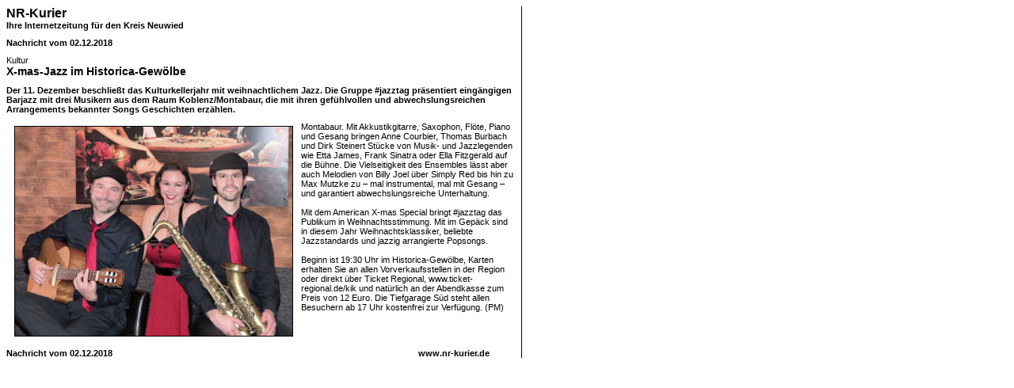

--- FILE ---
content_type: text/html; charset=iso-8859-1
request_url: https://www.nr-kurier.de/newsprint.php?nid=73558
body_size: 3450
content:

<!DOCTYPE HTML PUBLIC "-//W3C//DTD HTML 4.0 Transitional//EN">
<html>
<head>
	<meta http-equiv="Content-Type" content="text/html; charset=iso-8859-1" />
	<title>Neuwied-Rhein Kurier - NR-Kurier - Internetzeitung für den Kreis Neuwied-Rhein</title>
	<meta name="robots" content="noindex,nofollow">
	
	<link rel="stylesheet" href="css/akkurier.css">
</head>
<body onLoad="window.print();">

	<table border="0" width="100%" cellspacing="0" cellpadding="0">
		<tr>
			<td width="640" nowrap>
				<table border="0" width="100%" cellspacing="0" cellpadding="0">
					<tr>
						<td width="100%" class="topnewshead">NR-Kurier</td>
					</tr>
					<tr>
						<td width="100%" class="copy"><b>Ihre Internetzeitung für den Kreis Neuwied</b></td>
					</tr>
					<tr>
						<td width="100%" height="10"></td>
					</tr>
					<tr>
						<td width="100%" class="copy"><b>Nachricht vom 02.12.2018</b></td>
					</tr>
					<tr>
						<td width="100%" height="10"></td>
					</tr>						
					<tr>
						<td width="100%" class="copy">Kultur</td>
					</tr>
					<tr>
						<td width="100%" class="subtopnewshead">X-mas-Jazz im Historica-Gewölbe</td>
					</tr>
					<tr>
						<td width="100%" height="10"></td>
					</tr>
					<tr>
						<td width="100%" class="copy"><b>Der 11. Dezember  beschließt das Kulturkellerjahr mit weihnachtlichem Jazz. Die Gruppe #jazztag präsentiert eingängigen Barjazz mit drei Musikern aus dem Raum Koblenz/Montabaur, die mit ihren gefühlvollen und abwechslungsreichen Arrangements bekannter Songs Geschichten erzählen. </b></td>
					</tr>
					<tr>
						<td width="100%" height="10"></td>
					</tr>
					<tr>
						<td width="100%" class="copy"><img src='https://www.ak-kurier.de/akkurier/www/upload/jazztag.jpg' width='350' border='1' alt='Jazztag. Foto: #jazztag' align='left' hspace='10' vspace='5'>Montabaur. Mit Akkustikgitarre, Saxophon, Flöte, Piano und Gesang bringen Anne Courbier, Thomas Burbach und Dirk Steinert Stücke von Musik- und Jazzlegenden wie Etta James, Frank Sinatra oder Ella Fitzgerald auf die Bühne. Die Vielseitigkeit des Ensembles lässt aber auch Melodien von Billy Joel über Simply Red bis hin zu Max Mutzke zu – mal instrumental, mal mit Gesang – und garantiert abwechslungsreiche Unterhaltung.  <br />
<br />
Mit dem American X-mas Special bringt #jazztag das Publikum in Weihnachtsstimmung. Mit im Gepäck sind in diesem Jahr Weihnachtsklassiker, beliebte Jazzstandards und jazzig arrangierte Popsongs. <br />
<br />
Beginn ist 19:30 Uhr im Historica-Gewölbe, Karten erhalten Sie an allen Vorverkaufsstellen in der Region oder direkt über Ticket Regional, www.ticket-regional.de/kik und natürlich an der Abendkasse zum Preis von 12 Euro. Die Tiefgarage Süd steht allen Besuchern ab 17 Uhr kostenfrei zur Verfügung. (PM)<br />
</td>
					</tr>
					<tr>
						<td width="100%" height="10"></td>
					</tr>


										<tr>
						<td width="100%">
							<table border="0" width="100%" cellspacing="0" cellpadding="0">
								<tr>
									<td width="100%">
										<table border="0" width="100%" cellspacing="0" cellpadding="0">
											<tr>
												<td width="100%" nowrap class="copy"><b>Nachricht vom 02.12.2018</b></td>
												<td width="120" nowrap class="copy"><b>www.nr-kurier.de</b></td>
											</tr>
										</table>
									</td>
								</tr>
															</table>
						</td>
					</tr>
				</table>
			</td>
			<td width="10" nowrap></td>
			<td width="1" nowrap bgcolor="#000000"></td>
			<td width="100%"></td>
		</tr>
	</table>

</body>
</html>

